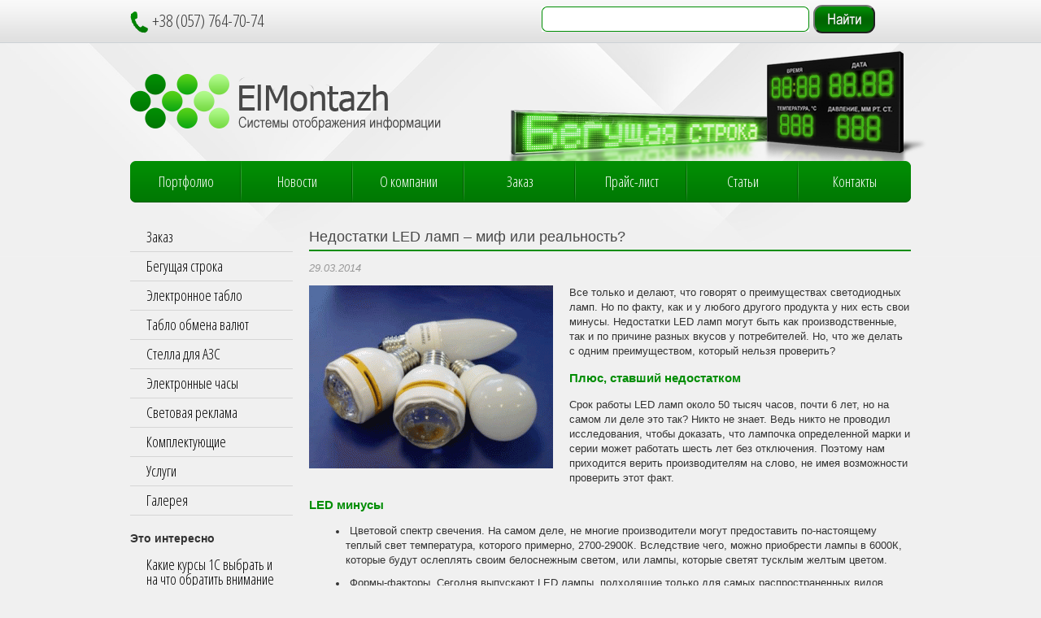

--- FILE ---
content_type: text/html; charset=UTF-8
request_url: http://el-montazh.com/?p=50366
body_size: 9368
content:
<!DOCTYPE html>
<html>
<head>
	<meta http-equiv="Content-Type" content="text/html; charset=utf-8" />
	<title>Недостатки LED ламп – миф или реальность? | Системы отображения информации</title>
	<link href='http://fonts.googleapis.com/css?family=Open+Sans+Condensed:300,700&#038;subset=latin,cyrillic' rel='stylesheet' type='text/css'>
	<link rel="icon" type="image/png" href="http://el-montazh.com/assets/themes/silama/favicon.png" /> 
    
    <link rel="stylesheet" href="http://el-montazh.com/assets/themes/silama/style.css" type="text/css" media="screen" />
	<script src="https://ajax.googleapis.com/ajax/libs/jquery/1.8.1/jquery.min.js"></script>
	<script src="http://el-montazh.com/assets/themes/silama/js/common.js"></script> 
	
<!-- All in One SEO Pack 2.2.7.2 by Michael Torbert of Semper Fi Web Design[102,159] -->
<meta name="description" itemprop="description" content="Все только и делают, что говорят о преимуществах светодиодных ламп. Но по факту, как и у любого другого продукта у них есть свои минусы. Недостатки LED ламп" />

<!-- /all in one seo pack -->
<link rel='stylesheet' id='wpsc-thickbox-css'  href='http://el-montazh.com/assets/modules/wp-e-commerce/wpsc-core/js/thickbox.css' type='text/css' media='all' />
<link rel='stylesheet' id='wpsc-theme-css-css'  href='http://el-montazh.com/assets/themes/silama/wpsc-default.css' type='text/css' media='all' />
<style type='text/css'>

		/*
		* Default View Styling
		*/
		div.default_product_display div.textcol{
			margin-left: 158px !important;
			min-height: 148px;
			_height: 148px;
		}

		div.default_product_display  div.textcol div.imagecol{
			position:absolute;
			top:0px;
			left: 0px;
			margin-left: -158px !important;
		}

		div.default_product_display  div.textcol div.imagecol a img {
			width: 148px;
			height: 148px;
		}

		.wpsc_category_grid_item  {
			display:block;
			float:left;
			width: 148px;
			height: 148px;
		}
		.wpsc_category_grid_item  span{
			position:relative;
			top:16.222222222222px;
		}
		div.default_product_display div.item_no_image a  {
			width: 146px;
		}

		div.default_product_display .imagecol img.no-image, #content div.default_product_display .imagecol img.no-image {
			width: 148px;
			height: 148px;
        }

		
		/*
		* Single View Styling
		*/

		div.single_product_display div.item_no_image  {
			width: 146px;
			height: 146px;
		}
		div.single_product_display div.item_no_image a  {
			width: 146px;
		}

		div.single_product_display div.textcol{
			margin-left: 158px !important;
			min-height: 148px;
			_height: 148px;
		}


		div.single_product_display  div.textcol div.imagecol{
			position:absolute;

			margin-left: -158px !important;
		}

		div.single_product_display  div.textcol div.imagecol a img {
			width: 148px;
			height: 148px;
		}

	div#categorydisplay{
		display: block;
	}

	div#branddisplay{
		display: none;
	}

</style>
<link rel='stylesheet' id='wpsc-theme-css-compatibility-css'  href='http://el-montazh.com/assets/themes/silama/compatibility.css' type='text/css' media='all' />
<link rel='stylesheet' id='contact-form-7-css'  href='http://el-montazh.com/assets/modules/contact-form-7/includes/css/styles.css' type='text/css' media='all' />
<link rel='stylesheet' id='fancybox-css'  href='http://el-montazh.com/assets/modules/easy-fancybox/fancybox/jquery.fancybox-1.3.7.min.css' type='text/css' media='screen' />
<script type='text/javascript' src='http://el-montazh.com/wp-includes/js/jquery/jquery.js'></script>
<script type='text/javascript' src='http://el-montazh.com/wp-includes/js/jquery/jquery-migrate.min.js'></script>
<script type='text/javascript'>
/* <![CDATA[ */
var wpsc_vars = {"wpsc_ajax":{"ajaxurl":"\/wp-admin\/admin-ajax.php","spinner":"http:\/\/el-montazh.com\/wp-admin\/images\/spinner.gif","no_quotes":"It appears that there are no shipping quotes for the shipping information provided.  Please check the information and try again.","ajax_get_cart_error":"There was a problem getting the current contents of the shopping cart.","slide_to_shipping_error":true},"base_url":"http:\/\/el-montazh.com","WPSC_URL":"http:\/\/el-montazh.com\/assets\/modules\/wp-e-commerce","WPSC_IMAGE_URL":"http:\/\/el-montazh.com\/assets\/files\/wpsc\/product_images\/","WPSC_CORE_IMAGES_URL":"http:\/\/el-montazh.com\/assets\/modules\/wp-e-commerce\/wpsc-core\/images","fileThickboxLoadingImage":"http:\/\/el-montazh.com\/assets\/modules\/wp-e-commerce\/wpsc-core\/images\/loadingAnimation.gif","msg_shipping_need_recalc":"Please click the <em>Calculate<\/em> button to refresh your shipping quotes, as your shipping information has been modified.","no_country_selected":"Please select a country","no_region_selected_format":"Please select a %s","no_region_label":"State\/Province","base_country":"","wpsc_countries":{"RU":"Russia","UA":"Ukraine"},"wpsc_checkout_unique_name_to_form_id_map":{"billingfirstname":"wpsc_checkout_form_2","billinglastname":"wpsc_checkout_form_3","billingaddress":"wpsc_checkout_form_4","billingcity":"wpsc_checkout_form_5","billingcountry":"wpsc_checkout_form_7","billingpostcode":"wpsc_checkout_form_8","billingphone":"wpsc_checkout_form_18","billingemail":"wpsc_checkout_form_9"},"wpsc_checkout_item_active":{"billingfirstname":true,"billinglastname":true,"billingaddress":true,"billingcity":true,"billingcountry":true,"billingpostcode":true,"billingphone":true,"billingemail":true},"wpsc_checkout_item_required":{"billingfirstname":true,"billinglastname":true,"billingaddress":true,"billingcity":true,"billingcountry":true,"billingpostcode":false,"billingphone":true,"billingemail":true},"store_uses_shipping":""};
/* ]]> */
</script>
<script type='text/javascript' src='http://el-montazh.com/assets/modules/wp-e-commerce/wpsc-core/js/wp-e-commerce.js'></script>
<script type='text/javascript' src='http://el-montazh.com/assets/modules/wp-e-commerce/wpsc-admin/js/jquery.livequery.js'></script>
<script type='text/javascript' src='http://el-montazh.com/assets/modules/wp-e-commerce/wpsc-core/js/user.js'></script>
<script type='text/javascript' src='http://el-montazh.com/assets/modules/wp-e-commerce/wpsc-core/js/thickbox.js'></script>
<link rel='prev' title='Виды световой рекламы' href='http://el-montazh.com/?p=50264' />
<link rel='next' title='Пылесос iRobot &#8212; умное устройство' href='http://el-montazh.com/?p=50075' />
<link rel='canonical' href='http://el-montazh.com/?p=50366' />
<link rel='shortlink' href='http://el-montazh.com/?p=50366' />
<!-- <meta name="NextGEN" version="2.1.15" /> -->
<link rel='alternate' type='application/rss+xml' title='Системы отображения информации Product List RSS' href='http://el-montazh.com?wpsc_action=rss'/>
<!-- Easy FancyBox 1.5.7 using FancyBox 1.3.7 - RavanH (http://status301.net/wordpress-plugins/easy-fancybox/) -->
<script type="text/javascript">
/* <![CDATA[ */
var fb_timeout = null;
var fb_opts = { 'overlayShow' : true, 'hideOnOverlayClick' : true, 'showCloseButton' : true, 'centerOnScroll' : true, 'enableEscapeButton' : true, 'autoScale' : true };
var easy_fancybox_handler = function(){
	/* IMG */
	var fb_IMG_select = 'a[href*=".jpg"]:not(.nofancybox,.pin-it-button), area[href*=".jpg"]:not(.nofancybox), a[href*=".jpeg"]:not(.nofancybox,.pin-it-button), area[href*=".jpeg"]:not(.nofancybox), a[href*=".png"]:not(.nofancybox,.pin-it-button), area[href*=".png"]:not(.nofancybox)';
	jQuery(fb_IMG_select).addClass('fancybox image');
	var fb_IMG_sections = jQuery('div.gallery');
	fb_IMG_sections.each(function() { jQuery(this).find(fb_IMG_select).attr('rel', 'gallery-' + fb_IMG_sections.index(this)); });
	jQuery('a.fancybox, area.fancybox, li.fancybox a:not(li.nofancybox a)').fancybox( jQuery.extend({}, fb_opts, { 'transitionIn' : 'elastic', 'easingIn' : 'easeOutBack', 'transitionOut' : 'elastic', 'easingOut' : 'easeInBack', 'opacity' : false, 'hideOnContentClick' : false, 'titleShow' : true, 'titlePosition' : 'over', 'titleFromAlt' : true, 'showNavArrows' : true, 'enableKeyboardNav' : true, 'cyclic' : false }) );
	/* Auto-click */ 
	jQuery('#fancybox-auto').trigger('click');
}
/* ]]> */
</script>
</head>	
<body>
<div id="header">
	<div class="preheader">
		<div class="wrapper">
			<!--<div class="loginmenu">
				<script type="text/javascript">document.write('<a href="/?page_id=374">Регистрация</a>');</script>
				<script type="text/javascript">document.write('<a href="/?page_id=374">Войти</a>');</script>
			</div> -->
			<div class="phones">
				<img src="http://el-montazh.com/assets/themes/silama/img/icon-phone.png" alt="" />
				+38 (057) 764-70-74
			</div>
			<div class="ya2">
			<div class="ya-site-form ya-site-form_inited_no" onclick="return {'action':'http://yandex.ru/sitesearch','arrow':false,'bg':'transparent','fontsize':12,'fg':'#000000','language':'ru','logo':'rb','publicname':'Поиск по el-montazh.com','suggest':true,'target':'_blank','tld':'ru','type':2,'usebigdictionary':true,'searchid':2174563,'webopt':false,'websearch':false,'input_fg':'#000000','input_bg':'#ffffff','input_fontStyle':'normal','input_fontWeight':'normal','input_placeholder':null,'input_placeholderColor':'#000000','input_borderColor':'#7f9db9'}"><form action="http://yandex.ru/sitesearch" method="get" target="_blank"><input type="hidden" name="searchid" value="2174563"/><input type="hidden" name="l10n" value="ru"/><input type="hidden" name="reqenc" value=""/><input type="text" name="text" value=""/><input type="submit" value="Найти"/></form></div>
<script type="text/javascript">(function(w,d,c){var s=d.createElement('script'),h=d.getElementsByTagName('script')[0],e=d.documentElement;if((' '+e.className+' ').indexOf(' ya-page_js_yes ')===-1){e.className+=' ya-page_js_yes';}s.type='text/javascript';s.async=true;s.charset='utf-8';s.src=(d.location.protocol==='https:'?'https:':'http:')+'//site.yandex.net/v2.0/js/all.js';h.parentNode.insertBefore(s,h);(w[c]||(w[c]=[])).push(function(){Ya.Site.Form.init()})})(window,document,'yandex_site_callbacks');</script>
			</div>
		</div>
	</div>
	<div class="wrapper">
		<div class="topline">
			<script type="text/javascript">document.write('<a class="logo" href="/"><img src="http://el-montazh.com/assets/themes/silama/img/logo.png" alt="" /></a>');</script>
			<div class="headpic"></div>
		</div>
		
		<div class="mainmenu">
			<div class="menu-topmenu-container"><ul id="menu-topmenu" class="topmenu"><li id="menu-item-381" class="menu-item menu-item-type-post_type menu-item-object-page menu-item-381"><a href="http://el-montazh.com/?page_id=370">Портфолио</a></li>
<li id="menu-item-50537" class="menu-item menu-item-type-taxonomy menu-item-object-category menu-item-50537"><a href="http://el-montazh.com/?cat=38">Новости</a></li>
<li id="menu-item-382" class="menu-item menu-item-type-post_type menu-item-object-page menu-item-382"><a href="http://el-montazh.com/?page_id=372">О компании</a></li>
<li id="menu-item-383" class="menu-item menu-item-type-post_type menu-item-object-page menu-item-383"><a href="http://el-montazh.com/?page_id=374">Заказ</a></li>
<li id="menu-item-385" class="menu-item menu-item-type-post_type menu-item-object-page menu-item-385"><a href="http://el-montazh.com/?page_id=376">Прайс-лист</a></li>
<li id="menu-item-384" class="menu-item menu-item-type-taxonomy menu-item-object-category current-post-ancestor current-menu-parent current-post-parent menu-item-384"><a href="http://el-montazh.com/?cat=5">Статьи</a></li>
<li id="menu-item-441" class="menu-item menu-item-type-post_type menu-item-object-page menu-item-441"><a href="http://el-montazh.com/?page_id=6">Контакты</a></li>
</ul></div>		</div>
	</div>
</div>
		
<div id="main">
	<div class="wrapper">
		<div id="sidebar">
			<div class="inner">
				<div class="menu-leftmenu-container"><ul id="menu-leftmenu" class="leftmenu"><li id="menu-item-404" class="menu-item menu-item-type-post_type menu-item-object-page menu-item-404"><a href="http://el-montazh.com/?page_id=374">Заказ</a></li>
<li id="menu-item-498" class="menu-item menu-item-type-taxonomy menu-item-object-wpsc_product_category menu-item-498"><a href="http://el-montazh.com/?wpsc_product_category=%d0%b1%d0%b5%d0%b3%d1%83%d1%89%d0%b0%d1%8f-%d1%81%d1%82%d1%80%d0%be%d0%ba%d0%b0">Бегущая строка</a></li>
<li id="menu-item-504" class="menu-item menu-item-type-taxonomy menu-item-object-wpsc_product_category menu-item-504"><a href="http://el-montazh.com/?wpsc_product_category=%d1%8d%d0%bb%d0%b5%d0%ba%d1%82%d1%80%d0%be%d0%bd%d0%bd%d0%be%d0%b5-%d1%82%d0%b0%d0%b1%d0%bb%d0%be">Электронное табло</a></li>
<li id="menu-item-503" class="menu-item menu-item-type-taxonomy menu-item-object-wpsc_product_category menu-item-503"><a href="http://el-montazh.com/?wpsc_product_category=%d1%82%d0%b0%d0%b1%d0%bb%d0%be-%d0%be%d0%b1%d0%bc%d0%b5%d0%bd%d0%b0-%d0%b2%d0%b0%d0%bb%d1%8e%d1%82">Табло обмена валют</a></li>
<li id="menu-item-502" class="menu-item menu-item-type-taxonomy menu-item-object-wpsc_product_category menu-item-502"><a href="http://el-montazh.com/?wpsc_product_category=%d1%81%d1%82%d0%b5%d0%bb%d0%bb%d0%b0-%d0%b4%d0%bb%d1%8f-%d0%b0%d0%b7%d1%81">Стелла для АЗС</a></li>
<li id="menu-item-505" class="menu-item menu-item-type-taxonomy menu-item-object-wpsc_product_category menu-item-505"><a href="http://el-montazh.com/?wpsc_product_category=%d1%8d%d0%bb%d0%b5%d0%ba%d1%82%d1%80%d0%be%d0%bd%d0%bd%d1%8b%d0%b5-%d1%87%d0%b0%d1%81%d1%8b">Электронные часы</a></li>
<li id="menu-item-501" class="menu-item menu-item-type-taxonomy menu-item-object-wpsc_product_category menu-item-501"><a href="http://el-montazh.com/?wpsc_product_category=%d1%81%d0%b2%d0%b5%d1%82%d0%be%d0%b2%d0%b0%d1%8f-%d1%80%d0%b5%d0%ba%d0%bb%d0%b0%d0%bc%d0%b0">Световая реклама</a></li>
<li id="menu-item-500" class="menu-item menu-item-type-taxonomy menu-item-object-wpsc_product_category menu-item-500"><a href="http://el-montazh.com/?wpsc_product_category=%d0%ba%d0%be%d0%bc%d0%bf%d0%bb%d0%b5%d0%ba%d1%82%d1%83%d1%8e%d1%89%d0%b8%d0%b5">Комплектующие</a></li>
<li id="menu-item-411" class="menu-item menu-item-type-post_type menu-item-object-page menu-item-411"><a href="http://el-montazh.com/?page_id=398">Услуги</a></li>
<li id="menu-item-413" class="menu-item menu-item-type-post_type menu-item-object-page menu-item-413"><a href="http://el-montazh.com/?page_id=402">Галерея</a></li>
</ul></div>				</div>
				<h4 class="bbb">Это интересно</h4>
				<div class="fixed">
				
				</div>
<div class="fixed">
				
<ul class="aside_news">
<li><a href="http://el-montazh.com/?p=51731">Какие курсы 1С выбрать и на что обратить внимание</a></li>
<li><a href="http://el-montazh.com/?p=51729">Донные клапаны и ремкомплекты для бензовозов и топливозаправщиков: надёжность, безопасность и бесперебойная эксплуатация</a></li>
<li><a href="http://el-montazh.com/?p=51726">Термообувь: комфорт та захист у холодну пору</a></li>
<li><a href="http://el-montazh.com/?p=51723">Клавиатуры: от инструмента ввода до персонального аксессуара</a></li>
<li><a href="http://el-montazh.com/?p=51720">Заправка лазерного принтера —- правила, требования и предотвращение ошибок</a></li>
</ul>
</div>
</div>
			
		

		<div id="content">
<h1 class="title">
	Недостатки LED ламп – миф или реальность?</h1>		
		

<div class="article">
    <span class="date">29.03.2014 </span>

<p><img src="http://el-montazh.com/assets/files/2014/05/wpid-067a33e86a08af4133a25b7315a1178a.gif" alt="" /></p>
<p>Все только и делают, что говорят о преимуществах светодиодных ламп. Но по факту, как и у любого другого продукта у них есть свои минусы. Недостатки LED ламп могут быть как производственные, так и по причине разных вкусов у потребителей. Но, что же делать с одним преимуществом, который нельзя проверить?</p>
<h3>Плюс, ставший недостатком</h3>
<p>Срок работы LED ламп около 50 тысяч часов, почти 6 лет, но на самом ли деле это так? Никто не знает. Ведь никто не проводил исследования, чтобы доказать, что лампочка определенной марки и серии может работать шесть лет без отключения. Поэтому нам приходится верить производителям на слово, не имея возможности проверить этот факт.</p>
<h3><strong>LED</strong><strong> минусы</strong></h3>
<ul>
<li>Цветовой спектр свечения. На самом деле, не многие производители могут предоставить по-настоящему теплый свет температура, которого примерно, 2700-2900К. Вследствие чего, можно приобрести лампы в 6000К, которые будут ослеплять своим белоснежным светом, или лампы, которые светят тусклым желтым цветом.</li>
<li>Формы-факторы. Сегодня выпускают LED лампы, подходящие только для самых распространенных видов патронов. Сами лампы тоже имеют самую разнообразную форму: лампы &laquo;кукурузы&raquo; с открытыми светодиодами, рассеивающие свет колбы и др.</li>
<li>Плоская поверхность. Лампы с плоской поверхностью имеют достаточно узкий угол рассеиваемого света, не больше 120 градусов. В основном, они предназначены для точечного света, к примеру, для ванных комнат и туалетов. Производители это поняли, и теперь почти всем лампам придают форму и вид простых ламп накаливания или овальных форм.</li>
</ul>
<p>Данные минусы не кажутся такими уж значительными, но часто в использовании доставляют потребителям некоторые неудобства и они переходят на всем привычные лампы. К счастью, производители обратили на это внимание и объединили в одной лампе качества светодиодных лампочек и внешние характеристики простых традиционных ламп накаливания.&nbsp;</p>

</div> <!--/.article-->


<h4 class="title line-top">Похожие статьи</h4>		<!-- category -->
	<div class="category">
		<div class="item-sin">
<div class="img-cat">
		<img style="float:left;margin:0 5px 0 0;" src="http://el-montazh.com/assets/themes/silama/timthumb.php?src=http://el-montazh.com/assets/files/2014/05/wpid-4ed8216d5a851e533a17204a22512867.jpg&h=100&w=120&zc=1" alt="Виды световой рекламы" />
</div>
	<h3><a href="http://el-montazh.com/?p=50264">Виды световой рекламы</a></h3>
         <span class="date">29.03.2014 </span>
	<div class="excerpt">Первое, что бросается людям в глаза на улицах &ndash; это витрины магазинов, а точнее &ndash; яркие световые вывески на них. Так, световая реклама уже давно стала самым действенным маркетинговым инструментом....</div>
	<div class="all-stat"><noindex><a ref="nofollow"  href="http://el-montazh.com/?p=50264">Читать далее</a></noindex></div>
</div>	
	<div class="item-sin">
<div class="img-cat">
		<img style="float:left;margin:0 5px 0 0;" src="http://el-montazh.com/assets/themes/silama/timthumb.php?src=http://el-montazh.com/assets/files/2014/05/wpid-a9cb1d9c52b1cc76863e2a95a279c414.png&h=100&w=120&zc=1" alt="ДЕКОРАТИВНЫЙ СВЕТ: ИСТОЧНИКИ" />
</div>
	<h3><a href="http://el-montazh.com/?p=50303">ДЕКОРАТИВНЫЙ СВЕТ: ИСТОЧНИКИ</a></h3>
         <span class="date">28.03.2014 </span>
	<div class="excerpt">Самыми известными источниками света при моделировании декора являются светодиоды и лампочки накаливания. Лампы накаливания и светодиоды: в чем разница? Обычные лампы накаливания не нуждаются в особом представлении, их знают все....</div>
	<div class="all-stat"><noindex><a ref="nofollow"  href="http://el-montazh.com/?p=50303">Читать далее</a></noindex></div>
</div>	
	<div class="item-sin">
<div class="img-cat">
		<img style="float:left;margin:0 5px 0 0;" src="http://el-montazh.com/assets/themes/silama/timthumb.php?src=http://el-montazh.com/assets/files/2014/05/wpid-8e6d1dd81e3158198511c7198c3c1f60.jpg&h=100&w=120&zc=1" alt="Правильное ландшафтное освещение" />
</div>
	<h3><a href="http://el-montazh.com/?p=50402">Правильное ландшафтное освещение</a></h3>
         <span class="date">27.03.2014 </span>
	<div class="excerpt">Глаз человека способен различать видимые объекты даже при незначительном освещении звездной ночью. Тем не менее, чтобы человек мог нормально передвигаться, ему необходима освещенность пути не менее 2 люкс. Поэтому люди...</div>
	<div class="all-stat"><noindex><a ref="nofollow"  href="http://el-montazh.com/?p=50402">Читать далее</a></noindex></div>
</div>	
	<div class="item-sin">
<div class="img-cat">
		<img style="float:left;margin:0 5px 0 0;" src="http://el-montazh.com/assets/themes/silama/timthumb.php?src=http://el-montazh.com/assets/files/2014/05/wpid-37ad2536da8de3be11f91bb2b0d5e661.gif&h=100&w=120&zc=1" alt="Неоновая реклама: новый способ украсить крышу" />
</div>
	<h3><a href="http://el-montazh.com/?p=50369">Неоновая реклама: новый способ украсить крышу</a></h3>
         <span class="date">26.03.2014 </span>
	<div class="excerpt">Что может быть более эффектнее и ярче, чем неоновая реклама, которая установлена на крыше здания? Такой вид наружной рекламы способен заявить о себе за несколько километров.К сожалению, такая роскошь доступна...</div>
	<div class="all-stat"><noindex><a ref="nofollow"  href="http://el-montazh.com/?p=50369">Читать далее</a></noindex></div>
</div>	
	<div class="item-sin">
<div class="img-cat">
		<img style="float:left;margin:0 5px 0 0;" src="http://el-montazh.com/assets/themes/silama/timthumb.php?src=http://el-montazh.com/assets/files/2014/05/wpid-622a32ac4de32a62bb9be1054366a36a.png&h=100&w=120&zc=1" alt="Возможности светодиодной ленты." />
</div>
	<h3><a href="http://el-montazh.com/?p=50276">Возможности светодиодной ленты.</a></h3>
         <span class="date">26.03.2014 </span>
	<div class="excerpt">Современные журналы, посвященные дизайну интерьеров, наполнены фотографиями светлых, просторных, открытых помещений. Кажется, в них всегда и везде светло, что, возможно, оправданно, если этот интерьер находится там, где количество ясных дней...</div>
	<div class="all-stat"><noindex><a ref="nofollow"  href="http://el-montazh.com/?p=50276">Читать далее</a></noindex></div>
</div>	
 	 		</div>
	<!-- category -->
	
</div>
		<!-- /#content -->
		
	</div>
	<!-- /.wrapper -->	
</div> <!--/#main-->

<div style="clear:both"></div>
<!-- #footer -->
<div id="footer">
	
	<!-- .wrapper -->
	
	<div class="wrapper">
		
			
			<div class="left">
				Контакты: <a href="mailto:info@silama.com">info@el-montazh.com</a>,<br/>
				тел. СДМА (057) 764-70-74 , МТС (066) 616-80-60,  Life (063) 461-78-45<br/>
				Украина, г. Харьков
				

			</div>
			
			<!--footer submenu-->                                                                                
			<ul class="footer-submenu">
                <li><a href="/?cat=21" title="Просмотреть все записи в рубрике &laquo;Разное&raquo;">Разное</a>
                    <ul>
                                	<li class="cat-item cat-item-27"><a href="http://el-montazh.com/?cat=27" title="Просмотреть все записи в рубрике &laquo;Здоровье&raquo;">Здоровье</a>
</li>
	<li class="cat-item cat-item-11137"><a href="http://el-montazh.com/?cat=11137" title="Просмотреть все записи в рубрике &laquo;Общество&raquo;">Общество</a>
</li>
	<li class="cat-item cat-item-11146"><a href="http://el-montazh.com/?cat=11146" title="Просмотреть все записи в рубрике &laquo;Отдых&raquo;">Отдых</a>
</li>
	<li class="cat-item cat-item-30"><a href="http://el-montazh.com/?cat=30" title="Просмотреть все записи в рубрике &laquo;Покупки&raquo;">Покупки</a>
</li>
	<li class="cat-item cat-item-21"><a href="http://el-montazh.com/?cat=21" title="Просмотреть все записи в рубрике &laquo;Разное&raquo;">Разное</a>
</li>
	<li class="cat-item cat-item-28"><a href="http://el-montazh.com/?cat=28" title="Просмотреть все записи в рубрике &laquo;Семья&raquo;">Семья</a>
</li>
	<li class="cat-item cat-item-11147"><a href="http://el-montazh.com/?cat=11147" title="Просмотреть все записи в рубрике &laquo;Советы&raquo;">Советы</a>
</li>
	<li class="cat-item cat-item-32"><a href="http://el-montazh.com/?cat=32" title="Просмотреть все записи в рубрике &laquo;Строительство&raquo;">Строительство</a>
</li>
	<li class="cat-item cat-item-26"><a href="http://el-montazh.com/?cat=26" title="Просмотреть все записи в рубрике &laquo;Техника&raquo;">Техника</a>
</li>
	<li class="cat-item cat-item-33"><a href="http://el-montazh.com/?cat=33" title="Просмотреть все записи в рубрике &laquo;Услуги&raquo;">Услуги</a>
</li>
	<li class="cat-item cat-item-29"><a href="http://el-montazh.com/?cat=29" title="Просмотреть все записи в рубрике &laquo;Уют&raquo;">Уют</a>
</li>
	<li class="cat-item cat-item-11142"><a href="http://el-montazh.com/?cat=11142" title="Просмотреть все записи в рубрике &laquo;Уют&raquo;">Уют</a>
</li>
	<li class="cat-item cat-item-11143"><a href="http://el-montazh.com/?cat=11143" title="Просмотреть все записи в рубрике &laquo;Хобби&raquo;">Хобби</a>
</li>
	<li class="cat-item cat-item-11144"><a href="http://el-montazh.com/?cat=11144" title="Просмотреть все записи в рубрике &laquo;Экономика&raquo;">Экономика</a>
</li>
 <!--ID рубрик, которые выводим кроме Разное-->
					</ul>
                </li>
        </ul>
<!--end footer submenu-->
			
            
   
			<div class="right">
				&copy; Системы отображения информации 2026. Все права защищены.<br/>
				
					<!--LiveInternet counter--><script  type="text/javascript"><!--
document.write("<a href='http://www.liveinternet.ru/click' "+
"target=_blank><img   src='//counter.yadro.ru/hit?t16.14;r"+
escape(document.referrer)+((typeof(screen)=="undefined")?"":
";s"+screen.width+"*"+screen.height+"*"+(screen.colorDepth?
screen.colorDepth:screen.pixelDepth))+";u"+escape(document.URL)+
";"+Math.random()+
"' alt='' title='LiveInternet: показано число просмотров за 24"+
" часа, посетителей за 24 часа и за сегодня' "+
"border='0' width='88' height='31'><\/a>")
//--></script><!--/LiveInternet-->

					<!-- Yandex.Metrika informer -->
<a href="http://metrika.yandex.ru/stat/?id=24538562&#038;from=informer"
target="_blank" rel="nofollow"><img src="//bs.yandex.ru/informer/24538562/3_1_FFFFFFFF_EFEFEFFF_0_pageviews"
style="width:88px; height:31px; border:0; " alt="Яндекс.Метрика" title="Яндекс.Метрика: данные за сегодня (просмотры, визиты и уникальные посетители)" onclick="try{Ya.Metrika.informer({i:this,id:24538562,lang:'ru'});return false}catch(e){}"/></a>
<!-- /Yandex.Metrika informer -->

<!-- Yandex.Metrika counter -->
<script type="text/javascript">
(function (d, w, c) {
(w[c] = w[c] || []).push(function() {
try {
w.yaCounter24538562 = new Ya.Metrika({id:24538562,
clickmap:true,
trackLinks:true,
accurateTrackBounce:true});
} catch(e) { }
});

var n = d.getElementsByTagName("script")[0],
s = d.createElement("script"),
f = function () { n.parentNode.insertBefore(s, n); };
s.type = "text/javascript";
s.async = true;
s.src = (d.location.protocol == "https:" ? "https:" : "http:") + "//mc.yandex.ru/metrika/watch.js";

if (w.opera == "[object Opera]") {
d.addEventListener("DOMContentLoaded", f, false);
} else { f(); }
})(document, window, "yandex_metrika_callbacks");
</script>
<noscript><div><img src="//mc.yandex.ru/watch/24538562" style="position:absolute; left:-9999px;" alt="" /></div></noscript>
<!-- /Yandex.Metrika counter -->
<script async="async" src="https://w.uptolike.com/widgets/v1/zp.js?pid=1251801" type="text/javascript"></script>
				
			</div>
			

		
	

</div>	
	<!-- /.wrapper -->
</div>
<!-- /#footer -->

<!-- /#main -->

<!-- ngg_resource_manager_marker --><script type='text/javascript' src='http://el-montazh.com/assets/modules/contact-form-7/includes/js/jquery.form.min.js'></script>
<script type='text/javascript'>
/* <![CDATA[ */
var _wpcf7 = {"loaderUrl":"http:\/\/el-montazh.com\/assets\/modules\/contact-form-7\/images\/ajax-loader.gif","sending":"\u041e\u0442\u043f\u0440\u0430\u0432\u043a\u0430..."};
/* ]]> */
</script>
<script type='text/javascript' src='http://el-montazh.com/assets/modules/contact-form-7/includes/js/scripts.js'></script>
<script type='text/javascript' src='http://el-montazh.com/assets/modules/easy-fancybox/fancybox/jquery.fancybox-1.3.7.min.js'></script>
<script type='text/javascript' src='http://el-montazh.com/assets/modules/easy-fancybox/jquery.easing.pack.js'></script>
<script type='text/javascript' src='http://el-montazh.com/assets/modules/easy-fancybox/jquery.mousewheel.min.js'></script>

<script type="text/javascript">
jQuery(document).on('ready post-load', easy_fancybox_handler );
</script>
</body>
</html>

--- FILE ---
content_type: text/css
request_url: http://el-montazh.com/assets/themes/silama/style.css
body_size: 3982
content:
/* Theme Name: silama */


@import "normalize.css";

body {
	font: normal 14px/18px arial, sans-serif; 
	padding: 0;
	background: #f0f0f0 url('img/bg-header.png') center top no-repeat;
	color:#333;
}

a, a:visited	{ color:#018d04; }
a:hover	{ text-decoration:none; color:#000; }
 
 
.wrapper	{
	position:relative;
	width:960px;
	margin: 0 auto;
}

#header	{
	margin-bottom:15px;
}

.preheader	{
	position:relative;
	height:52px;
	background:url('img/bg-preheader.png') left top repeat-x;
	border-bottom: 1px solid #ccd1d5;
}


.searchbox	{
	position:absolute;
	width:415px;
	right:0px;
	top:11px;
}

.searchbox .inputbox	{
	width:329px;
	height:31px;
	background:url('img/bg-search.png');
	float:left;
	margin-right:11px;
}

.searchbox .inputbox input	{
	border: none;
	background:transparent;
	width:300px;
	height:31px;
	line-height:31px;
	color:#aaa;
	font-style:italic;
	outline: none;
	-moz-outline: none;
	padding-left:15px;
}


.phones img	{
	vertical-align: middle;
}

.phones	{
	position:absolute;
	top:14px;
	/* left:350px; */
	font-family: 'Open Sans Condensed', sans-serif;
	font-size: 1.5em;
	font-weight:normal;
}

.loginmenu	{
	position:absolute;
	left:0px;
	top:17px;
	font-family: 'Open Sans Condensed', sans-serif;
	font-size: 1.3em;
}

.loginmenu a	{
	display:block;
	float:left;
	margin-right:25px;
	padding-right:25px;
	border-right: 1px solid #333;
	color:#010101;
	text-decoration:none;
}

.loginmenu a.last	{
	border-right: none;
	margin-right:0px;
	padding-right:0px;
}

.loginmenu a:hover	{
	color:#018d04;
}

#header .topline	{
	position:relative;
	height:145px;
	overflow:visible;
}

#header .topline .headpic	{
	position:absolute;
	width:515px;
	height:136px;
	right:-20px;
	bottom:0px;
	background:url('img/header-pic.png');
}

a.logo	{
	position:absolute;
	display:block;
	left:0px;
	top:38px;
}

a.logo img	{
	display:block;
}	

.mainmenu	{
	position:relative;
	height:51px;
	background:url('img/bg-topmenu.png') left top no-repeat;
}

.mainmenu ul	{
	margin:0px;
	padding:0px;
}

.mainmenu ul li	{
	list-style-type:none;
	float:left;
	width:137px;
	height:50px;
	background: url('img/bg-mainmenu-border.png') right top no-repeat;
}

.mainmenu ul li.current-menu-item	{
	background: url('img/bg-mainmenu-rollover.png') right top repeat-y;
}

.mainmenu ul li.lastchild.current-menu-item	{
	background: url('img/bg-mainmenu-rollover-last.png') right top repeat-y;
}

.mainmenu ul li.firstchild.current-menu-item	{
	background: url('img/bg-mainmenu-rollover-first.png') left top repeat-y;
}

.mainmenu ul li.lastchild	{
	width:138px;
	background:none;
}

.mainmenu ul li a	{
	display:block;
	line-height:50px;
	text-align:center;
	color:#fff;
	text-decoration:none;
	font-family: 'Open Sans Condensed', sans-serif;
	font-size: 1.3em;
}

.mainmenu ul li a:hover	{
	color:#fff;
	text-decoration:underline;
}

.mainmenu ul li.current-menu-item a	{
	color:#fff;
}

#main	{
	margin-top:10px;
}

#sidebar	{
	width:200px;
	margin-right:20px;
	float:left;
	padding-top:10px;
}

#sidebar .inner	{
	
}

ul.leftmenu	{
	margin:0px;
	padding:0px;
}

ul.leftmenu li	{
	list-style-type:none;
	height:35px;
	border-bottom: 1px solid #d5d5d5;
}

ul.leftmenu li.bold	{
	
}

ul.leftmenu li.current-menu-item, ul.leftmenu li:hover	{
	background:#018c03;
}

ul.leftmenu li.current-menu-item a, ul.leftmenu li:hover a	{
	color:#fff !important;
}

ul.leftmenu li a	{
	color:#000;
	text-decoration:none;
	font-family: 'Open Sans Condensed', sans-serif;
	font-size: 1.3em;
	line-height:35px;
	display:block;
	padding-left:20px;
	
}

ul.leftmenu li.bold a	{
	color:#018303;
}

#sidebar h2.title	{
	color:#4f4f4f;
	font-family: 'Open Sans Condensed', sans-serif;
	font-size: 1.6em;
	margin-top:0px;
	background: url('img/bg-title-border.png') left bottom repeat-x;
	padding-bottom:10px;
	font-weight:normal;
}

.articles-loop	{

}

.articles-loop .item	{
	border-bottom: 1px solid #d5d5d5;
	padding-bottom:10px;
	margin-bottom:10px;
	overflow:auto;
}

.articles-loop .item.last	{
	background:none;
	margin-bottom:20px;
	overflow:auto;
}

.articles-loop .item a.thumb	{
	float:left;
	margin-right:10px;
}

.articles-loop .item a.thumb img	{
	display:block;
	width:127px;
	height:127px;
	border: 1px solid #ccc;
}


.articles-loop .item h3	{
	font-weight:normal;
	font-size: 1.5em;
	margin-bottom:5px;
	padding-bottom:0px;
	margin-top:0px;
}

.articles-loop .date {
	color:#999999;
	font-size: 1em;
	margin-bottom:5px;
	font-style:italic;
}

.articles-loop .date img	{
	vertical-align:middle;
	padding-right:5px;
}

.articles-loop .excerpt	{
	color:#484848;
	line-height:1.5em;
}

.articles-loop .excerpt	p {
	margin:0px;
	padding:0px;
}

.product-single	{

}

.product-single	.picture	{
	float:left;
	overflow:auto;
}

.product-single .picture img	{
	display:block;
	width:250px;
	height:auto;
	border: 1px solid #d7d7d7;
	margin-bottom:15px;
}

.product-single .description	{
	margin-left:270px;
	line-height:1.5em;
}

.product-single h1.tech	{
	font-weight: normal;
	margin-top:0px;
	padding:5px;
	background: #f3f3f5;
	-webkit-border-radius: 3px;
	-moz-border-radius: 3px;
	-ms-border-radius: 3px;	
}

.product-single .order {
	overflow:auto;
	margin-top:20px;
	padding-bottom:15px;
}

.product-single .price	{
	font-size: 1.3em;
	margin-bottom:10px;
	padding:10px;
	background: #dfdfdf;
	-webkit-border-radius: 3px;
	-moz-border-radius: 3px;
	-ms-border-radius: 3px;		
	width:300px;
	color:#333;
	float:left;
}

.product-single .price span	{
	color:#018d04;
}

.product-single a.buy	{
	float:right;
	display:block;
	width:128px;
	height:36px;
	background:url('img/btn-add-to-cart.png');
	line-height:32px;
	text-align:center;
	font-family: 'Open Sans Condensed', sans-serif;
	color:#fff;
	font-size: 1.5em;
	text-decoration:none;
}


.catalog-category-loop	{

}

.catalog-category-loop .item	{
	float:left;
	width:50%;
	padding-bottom:15px;
	font-size: 1.1em;
	
}

.cat-delimeter	{
	background:#d5d5d5;
	height:1px;
	clear:both;
	margin-bottom:15px;
}

.catalog-category-loop .item .inner	{
	padding-right:20px;
}

.catalog-category-loop .item a.wpsc_product_title	{
	display:block;
	margin-bottom:5px;
	font-size: 1.2em;
}

.catalog-category-loop .item .thumb	{
	width:127px;
	height:auto;
	float:left;
	margin-bottom:5px;
	border: 1px solid #ccc;
}

.catalog-category-loop .item .thumb img	{
	display:block;
	width:127px;
	height:auto;
}

.catalog-category-loop .item .description	{
	margin-left:135px;
}

.catalog-category-loop .item .price	{
	font-size: 1.5em;
	margin-bottom:10px;
	padding:7px;
	background: #f3f3f5;
	-webkit-border-radius: 3px;
	-moz-border-radius: 3px;
	-ms-border-radius: 3px;		
	width:90%;
	color:#333;
	float:left;
}

.wpsc_product_price	{
	font-size: 1.2em;
}

.wpsc_product_price p	{
	margin:0px;
	padding:0px;
}

.wpsc_product_price span	{
	color:#018d04;
}

.wpsc_description p	{
	margin-top:5px;
	margin-bottom:0px;
}

.catalog-category-loop .item .price span	{
	color:#157fa5;
	display:block;
	float:right;
}

table.infotable	{
	font-size: 1em;
	color:#363636;
	width:100%;
}

table.infotable tr.heading	{
	font-weight:bold;
	font-weight:normal;
	position:relative;
	
}

table.infotable tr.heading th	{
	background:transparent;
	font-weight:normal;
	padding:9px;
	text-align:center;
	color:#fff;
}

table.infotable td	{
	padding:9px;
}

table.infotable tr.odd	{
	background:#f3f3f5;
}


#content	{
	float:left;
	width:740px;
	line-height:1.5em;
	font-size: 0.9em;
	padding-top:12px;
	min-height: 600px;
}

#content h1.title	{
	color:#484848;
	font-size: 1.4em;
	margin-top:6px;
	border-bottom: 2px solid #018d04;
	padding-bottom:7px;
	font-weight:normal;
	line-height:auto;
}

#content .article .article-pic, #content .article img.firstpic	{
	float:left;
	margin-right:15px;
	display:block;
}

#content .page .page-pic, #content .page img.firstpic	{
	float:left;
	margin-right:15px;
	display:block;
}
#content .gallery-columns-4 img.firstpic	{
	float:none !important;
	margin-right:0px !important;
	display:inline !important;
}
.all-stat{
margin-top:10px;
float:right;
}
.img-cat{
float:left;
margin-right:10px;
}
.article img{
float:left;
margin: 0 20px 20px 0;
}
.item-sin {
display:inline-block;
}
.item-sin h3{
margin:0 0 10px 0!important;
}

.fon-ind{
 background-color:#DFFFDF;
}

/* #content .article img.firstpic { display: none; }
#content .page img.firstpic { display: none; } */
#content .attachment-thumbnail img.firstpic{margin-left: 15px;}
#content .article .article-pic img { display: block; border: 1px solid #ccc; width: 200px; height: auto;}
#content .page .page-pic img { display: block; border: 1px solid #ccc; width: 200px; height: auto;}

#content h1, #content h2, #content h3	{
	color:#018d04;
}

#content h1	{
	font-weight:normal;
	font-size: 1.5em;
}

#content h2	{
	font-weight:normal;
}

#content .date {
	margin-bottom:5px;
	color:#999999;
	font-style:italic;	
}

#footer	{
	float:left;
	/*height:83px;*/
	border-top: 1px solid #ccd1d5;
	background:#fff;
	font-family: 'Open Sans Condensed', sans-serif;
	font-size: 1em;
	color:#686868;	
	margin-top:10px;
	min-width:100%;
}


#footer .wrapper	{
	padding-top:15px;
}

#footer .left	{
	float:left;

}
#footer .center {float: center;}
#footer .right	{
	float:right;
}



.pagination {
clear:both;
padding:5px 0;
position:relative;
/* float:right; */
margin-bottom: 20px;
margin-top: 20px;
}
 
.pagination span, .pagination a {
display:block;
float:left;
width:20px;
height:20px;
margin-right:6px;
text-align:center;
line-height:20px;
}
 
.pagination a:hover{
color:#fff;
background: #018d04;
text-decoration:none;
-webkit-border-radius: 3px;
-moz-border-radius: 3px;
-ms-border-radius: 3px;
border-radius: 3px;
}
 
.pagination .current{
color:#fff;
background: #018d04;
text-decoration:none;
-webkit-border-radius: 3px;
-moz-border-radius: 3px;
-ms-border-radius: 3px;
border-radius: 3px;
}

.pagination .current a{
color:#fff;
}

.pagination a.prev, .pagination a.next	{
	width:70px;
}

.pagination a.prev:hover, .pagination a.next:hover	{
	background:none;
	color:#444;
}


/* -------------------------------------------------------------- 
   
   Basic WordPress Blog Styles   
     
-------------------------------------------------------------- */   


/* Images
-------------------------------------------------------------- */

.entry-content img {
	margin: 0 0 1.5em 0;
}
img.alignleft {
	float:left !important;
	margin-right: 10px !important;
	margin-bottom: 6px !important;
	margin-top: 6px !important;
	margin-left: 0px !important;
}

img.alignright {
	
	float:right !important;
	margin-right: 0px !important;
margin-bottom: 6px !important;
	margin-top: 6px !important;
	margin-left: 10px !important;
}

img.aligncenter {
	display:block !important;
	margin:0 auto !important;
	margin-top: 10px  !important;
	margin-bottom: 10px !important;
}
.wp-caption {
	text-align: center;
	margin-bottom: 1.5em;
}
.wp-caption img {
	border: 0 none;
	margin: 0;
	padding: 0;
}
.wp-caption p.wp-caption-text {
	margin: 0;
}
.wp-smiley { 
	max-height: 1em;
	margin:0 !important;
}
.gallery dl {
	margin: 0;
}
.gallery-caption {
	margin:-1.5em 0 0 0;
}


/* Pullquotes
-------------------------------------------------------------- */

blockquote.left {
	float: left;
	margin-left: 0;
	margin-right: 20px;
	text-align: right;
	width: 33%;
}
blockquote.right {
	float: right;
	margin-left: 20px;
	margin-right: 0;
	text-align: left;
	width: 33%;
}
.fixed li a {
    border-bottom: 1px solid #d5d5d5;
    color: #000;
    display: block;
    font-family: 'Open Sans Condensed',sans-serif;
    font-size: 1.3em;
    list-style-type: none;
    margin-left: -40px;
    padding: 10px;
    text-decoration: none;
    width: 170px;
    padding-left: 20px;
}
.fixed li {
    list-style-type: none;
}
.bbb{
margin-bottom:-10px;
}


#content   ul:not([class]) > li {
	list-style-type: disc !important;
	list-style-position:outside;
	margin: 0;
    padding-left: 2em;
    list-style-position: inside;
    text-indent: -1em;
    overflow: hidden;
	margin-top: 10px;
}
#content    ul:not([class])  {
	list-style-type: disc !important;
		list-style-position:outside;
margin-right: 1px;
margin-left: 2x;
margin-bottom: 10px;
 margin-left: 5px;

 margin-left: 3px;
    margin-left: 20px;
  padding-left: 0px;
  margin-top: 10px;
}

#content    ol:not([class]) {
list-style-type: decimal !important;
	
		list-style-position:outside;
margin-right: 1px;
margin-left: 2x;
margin-bottom: 10px;
 margin-left: 5px;

 margin-left: 3px;
    margin-left: 20px;
  padding-left: 0px;
  margin-top: 10px;
  
    
}
#content   ol:not([class]) > li{
list-style-type: decimal !important;
	list-style-position:outside;
	margin: 0;
    padding-left: 2em;
    list-style-position: inside;
    text-indent: -1em;
    overflow: hidden;
	margin-top: 10px;
  
}

.ya2{
	position: relative;
	
	width: 450px;
	left:  500px;
}

#ya-site-form0 > div > table > tbody > tr > td > table > tbody > tr:nth-child(1) > td > table > tbody > tr > td.ya-site-form__search-input-layout-l > div > input{
	border: none;
	width: 329px;
height: 31px;
background: url('img/bg-search.png');
float: left;

	
}


#ya-site-form0 > div > table > tbody > tr > td > table > tbody > tr:nth-child(1) > td > table > tbody > tr > td.ya-site-form__search-input-layout-r > input{
	
	background-image:  url('http://el-montazh.com/assets/themes/silama/img/btn-find.png');
	width:  76px;
	height:  35px;
	margin-right:  30px;
	border-radius:  11px;
	text-indent: -99999px;}
	
.footer-submenu {

    /*clear: both;*/
    list-style: none;
    width: 100%px;
    padding: 0;
    margin: 0px 0 0px 30px;
    float: left;

}
/*.footer-submenu li ul{
display: none;
margin: -18px 4px 4px 8px;/*подгоняем чтобы пункты меню выводились*/

}*/
.footer-submenu li ul li{
display: inline-block !important;/* в одну строчку все пункты*/
margin: 0 2px 0 2px;
}
.footer-submenu li a{
color: #018D04;
font: 14px/18px arial;
font-size: 0.9em;
display: block;
text-decoration: none;
}

.footer-submenu li ul{
	display:none;
}

.footer-submenu li:hover ul {
	display: block;
    position: absolute;
    bottom: -15px;
    left: 345px;
    padding: 10px;
    z-index: 9999;
    background: #ffffff;
    border: 1px solid #c7cacc;
    -webkit-border-radius: 10px;
    -moz-border-radius: 10px;
    border-radius: 10px;
    -webkit-box-shadow: 0 0 10px rgba(0, 0, 0, 0.4);
    -moz-box-shadow: 0 0 10px rgba(0, 0, 0, 0.4);
    box-shadow: 0 0 10px rgba(0, 0, 0, 0.4);
}
/* стили видеопоста начало */

.tab_changer > div, .tab_changer > input { display: none; }
.tab_changer label:hover {opacity:1;}
.tab_changer label { padding:2px 5px;
opacity:0.8;
border: 1px solid #AAA;
line-height: 28px;
cursor: pointer;
bottom: 1px;
background: #008103 none repeat scroll 0% 0%;
height: 25px;
color:#fff;

max-width: 335px !important;
white-space: nowrap;
overflow: hidden;
box-shadow: 0px 0px 10px rgba(0, 0, 0, 0.5);
text-overflow: ellipsis;
display: inline-block;}.tab_changer input[type="radio"]:checked + label { border-bottom: 2px solid #8BE65E;opacity:1; }.tab_changer > input:nth-of-type(1):checked ~ div:nth-of-type(1),.tab_changer > input:nth-of-type(2):checked ~ div:nth-of-type(2),.tab_changer > input:nth-of-type(3):checked ~ div:nth-of-type(3) { display: block; padding: 5px; border: 1px solid #aaa; box-shadow: 0px 0px 10px rgba(0, 0, 0, 0.5);border-bottom-left-radius: 5px;border-bottom-right-radius: 5px;text-align:center;}

figure.vkl2 {line-height:1.2;margin:0; width: 210px;background: white;box-shadow: 0 3px 10px #ccc;-webkit-transition: all 0.7s ease;-moz-transition: all 1s ease; -moz-osx-font-smoothing: grayscale;-o-transition: all 0.7s ease;-ms-transition: all 0.7s ease;text-indent: 0px;text-align: center;padding: 5px;z-index: 100;display:inline-block;height: 190px;overflow:hidden;vertical-align: top;}
figure.vkl2 img {margin:0 !important;width: 100%; padding: 0px; height: 150px;}figure.vkl2:hover {-webkit-transform: rotate(-5deg); -moz-transform: rotate(5deg); -o-transform: rotate(-5deg); -ms-transform: rotate(5deg);box-shadow: 0 2px 3px #666;}figure.vkl2:focus {-webkit-transform: rotate(-3deg) scale(2.5); -moz-transform: rotate(-3deg) scale(2.5); -o-transform: rotate(-3deg) scale(2.5); -ms-transform: rotate(-3deg) scale(2.5);box-shadow: 0 2px 3px #666;}h2.h2_t {margin-top: 10px;text-align: center;}
.tab_changer p {text-align:left;padding: 0px 10px;}

/* стили видеопоста конец */

--- FILE ---
content_type: application/javascript;charset=utf-8
request_url: https://w.uptolike.com/widgets/v1/version.js?cb=cb__utl_cb_share_1769304015854170
body_size: 396
content:
cb__utl_cb_share_1769304015854170('1ea92d09c43527572b24fe052f11127b');

--- FILE ---
content_type: application/javascript
request_url: http://el-montazh.com/assets/themes/silama/js/common.js
body_size: 220
content:
$(document).ready(function() {
	$(".loginmenu a:last-child").addClass("last");
	$(".mainmenu ul li:last-child").addClass("lastchild");
	$(".mainmenu ul li:first-child").addClass("firstchild");
	$(".newslist .item:last-child").addClass("last");
	$("#content .article img:eq(1)").addClass("firstpic");
	$("#content .page img:eq(1)").addClass("firstpic");
	$(".footer-articles .item:last-child").addClass("last");
	
	$("table.infotable > tbody > tr:odd").addClass("odd");
	$("table.infotable > tbody > tr:not(.odd)").addClass("even");	
});